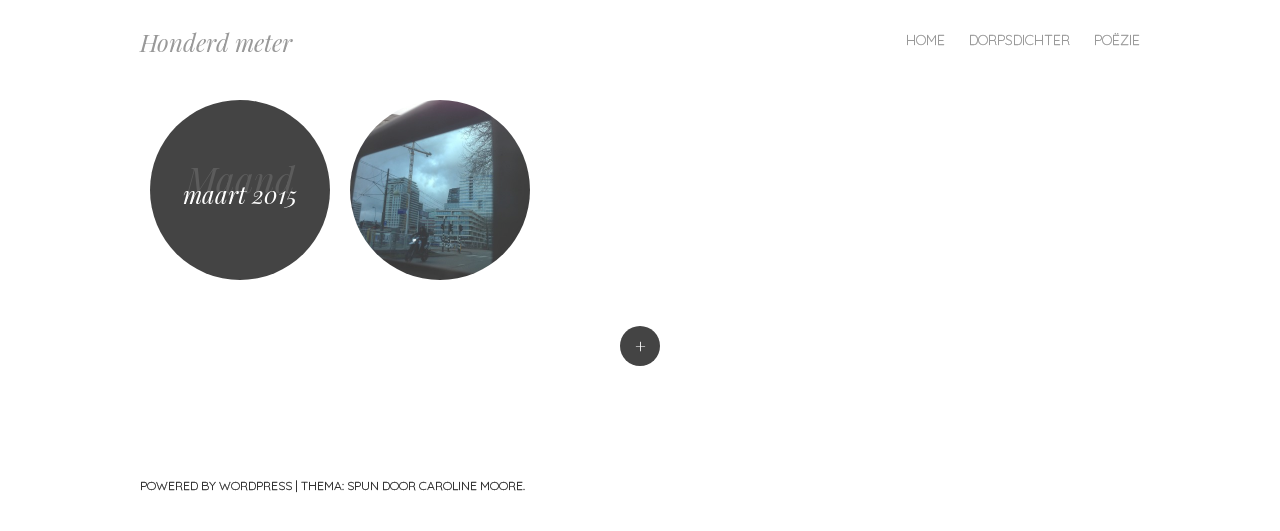

--- FILE ---
content_type: text/html; charset=UTF-8
request_url: https://honderdmeter.nl/2015/03/
body_size: 9123
content:
<!DOCTYPE html>
<html lang="nl-NL">
<head>
<meta charset="UTF-8" />
<meta name="viewport" content="width=device-width" />
<title>maart | 2015 | Honderd meter</title>
<link rel="profile" href="http://gmpg.org/xfn/11" />
<link rel="pingback" href="https://honderdmeter.nl/xmlrpc.php" />

<meta name='robots' content='max-image-preview:large' />
		<style type="text/css">
			.hentry .thumbnail-title {
				display: none;
			}
		</style>
		<link rel='dns-prefetch' href='//connect.facebook.net' />
<link rel='dns-prefetch' href='//platform.twitter.com' />
<link rel='dns-prefetch' href='//fonts.googleapis.com' />
<link rel="alternate" type="application/rss+xml" title="Honderd meter &raquo; feed" href="https://honderdmeter.nl/feed/" />
<link rel="alternate" type="application/rss+xml" title="Honderd meter &raquo; reacties feed" href="https://honderdmeter.nl/comments/feed/" />
		<!-- This site uses the Google Analytics by ExactMetrics plugin v8.10.1 - Using Analytics tracking - https://www.exactmetrics.com/ -->
		<!-- Opmerking: ExactMetrics is momenteel niet geconfigureerd op deze site. De site eigenaar moet authenticeren met Google Analytics in de ExactMetrics instellingen scherm. -->
					<!-- No tracking code set -->
				<!-- / Google Analytics by ExactMetrics -->
		<style id='wp-img-auto-sizes-contain-inline-css' type='text/css'>
img:is([sizes=auto i],[sizes^="auto," i]){contain-intrinsic-size:3000px 1500px}
/*# sourceURL=wp-img-auto-sizes-contain-inline-css */
</style>
<link rel='stylesheet' id='scap.flashblock-css' href='https://honderdmeter.nl/wp-content/plugins/compact-wp-audio-player/css/flashblock.css?ver=6.9' type='text/css' media='all' />
<link rel='stylesheet' id='scap.player-css' href='https://honderdmeter.nl/wp-content/plugins/compact-wp-audio-player/css/player.css?ver=6.9' type='text/css' media='all' />
<link rel='stylesheet' id='style-css' href='https://honderdmeter.nl/wp-content/themes/spun/style.css?ver=6.9' type='text/css' media='all' />
<link rel='stylesheet' id='spun-quicksand-css' href='https://fonts.googleapis.com/css?family=Quicksand%3A300&#038;ver=6.9' type='text/css' media='all' />
<link rel='stylesheet' id='spun-playfair-css' href='https://fonts.googleapis.com/css?family=Playfair+Display%3A400%2C700%2C400italic%2C700italic&#038;ver=6.9' type='text/css' media='all' />
<link rel='stylesheet' id='spun-nunito-css' href='https://fonts.googleapis.com/css?family=Nunito%3A300&#038;ver=6.9' type='text/css' media='all' />
<style id='wp-emoji-styles-inline-css' type='text/css'>

	img.wp-smiley, img.emoji {
		display: inline !important;
		border: none !important;
		box-shadow: none !important;
		height: 1em !important;
		width: 1em !important;
		margin: 0 0.07em !important;
		vertical-align: -0.1em !important;
		background: none !important;
		padding: 0 !important;
	}
/*# sourceURL=wp-emoji-styles-inline-css */
</style>
<style id='wp-block-library-inline-css' type='text/css'>
:root{--wp-block-synced-color:#7a00df;--wp-block-synced-color--rgb:122,0,223;--wp-bound-block-color:var(--wp-block-synced-color);--wp-editor-canvas-background:#ddd;--wp-admin-theme-color:#007cba;--wp-admin-theme-color--rgb:0,124,186;--wp-admin-theme-color-darker-10:#006ba1;--wp-admin-theme-color-darker-10--rgb:0,107,160.5;--wp-admin-theme-color-darker-20:#005a87;--wp-admin-theme-color-darker-20--rgb:0,90,135;--wp-admin-border-width-focus:2px}@media (min-resolution:192dpi){:root{--wp-admin-border-width-focus:1.5px}}.wp-element-button{cursor:pointer}:root .has-very-light-gray-background-color{background-color:#eee}:root .has-very-dark-gray-background-color{background-color:#313131}:root .has-very-light-gray-color{color:#eee}:root .has-very-dark-gray-color{color:#313131}:root .has-vivid-green-cyan-to-vivid-cyan-blue-gradient-background{background:linear-gradient(135deg,#00d084,#0693e3)}:root .has-purple-crush-gradient-background{background:linear-gradient(135deg,#34e2e4,#4721fb 50%,#ab1dfe)}:root .has-hazy-dawn-gradient-background{background:linear-gradient(135deg,#faaca8,#dad0ec)}:root .has-subdued-olive-gradient-background{background:linear-gradient(135deg,#fafae1,#67a671)}:root .has-atomic-cream-gradient-background{background:linear-gradient(135deg,#fdd79a,#004a59)}:root .has-nightshade-gradient-background{background:linear-gradient(135deg,#330968,#31cdcf)}:root .has-midnight-gradient-background{background:linear-gradient(135deg,#020381,#2874fc)}:root{--wp--preset--font-size--normal:16px;--wp--preset--font-size--huge:42px}.has-regular-font-size{font-size:1em}.has-larger-font-size{font-size:2.625em}.has-normal-font-size{font-size:var(--wp--preset--font-size--normal)}.has-huge-font-size{font-size:var(--wp--preset--font-size--huge)}.has-text-align-center{text-align:center}.has-text-align-left{text-align:left}.has-text-align-right{text-align:right}.has-fit-text{white-space:nowrap!important}#end-resizable-editor-section{display:none}.aligncenter{clear:both}.items-justified-left{justify-content:flex-start}.items-justified-center{justify-content:center}.items-justified-right{justify-content:flex-end}.items-justified-space-between{justify-content:space-between}.screen-reader-text{border:0;clip-path:inset(50%);height:1px;margin:-1px;overflow:hidden;padding:0;position:absolute;width:1px;word-wrap:normal!important}.screen-reader-text:focus{background-color:#ddd;clip-path:none;color:#444;display:block;font-size:1em;height:auto;left:5px;line-height:normal;padding:15px 23px 14px;text-decoration:none;top:5px;width:auto;z-index:100000}html :where(.has-border-color){border-style:solid}html :where([style*=border-top-color]){border-top-style:solid}html :where([style*=border-right-color]){border-right-style:solid}html :where([style*=border-bottom-color]){border-bottom-style:solid}html :where([style*=border-left-color]){border-left-style:solid}html :where([style*=border-width]){border-style:solid}html :where([style*=border-top-width]){border-top-style:solid}html :where([style*=border-right-width]){border-right-style:solid}html :where([style*=border-bottom-width]){border-bottom-style:solid}html :where([style*=border-left-width]){border-left-style:solid}html :where(img[class*=wp-image-]){height:auto;max-width:100%}:where(figure){margin:0 0 1em}html :where(.is-position-sticky){--wp-admin--admin-bar--position-offset:var(--wp-admin--admin-bar--height,0px)}@media screen and (max-width:600px){html :where(.is-position-sticky){--wp-admin--admin-bar--position-offset:0px}}

/*# sourceURL=wp-block-library-inline-css */
</style><style id='global-styles-inline-css' type='text/css'>
:root{--wp--preset--aspect-ratio--square: 1;--wp--preset--aspect-ratio--4-3: 4/3;--wp--preset--aspect-ratio--3-4: 3/4;--wp--preset--aspect-ratio--3-2: 3/2;--wp--preset--aspect-ratio--2-3: 2/3;--wp--preset--aspect-ratio--16-9: 16/9;--wp--preset--aspect-ratio--9-16: 9/16;--wp--preset--color--black: #000000;--wp--preset--color--cyan-bluish-gray: #abb8c3;--wp--preset--color--white: #ffffff;--wp--preset--color--pale-pink: #f78da7;--wp--preset--color--vivid-red: #cf2e2e;--wp--preset--color--luminous-vivid-orange: #ff6900;--wp--preset--color--luminous-vivid-amber: #fcb900;--wp--preset--color--light-green-cyan: #7bdcb5;--wp--preset--color--vivid-green-cyan: #00d084;--wp--preset--color--pale-cyan-blue: #8ed1fc;--wp--preset--color--vivid-cyan-blue: #0693e3;--wp--preset--color--vivid-purple: #9b51e0;--wp--preset--gradient--vivid-cyan-blue-to-vivid-purple: linear-gradient(135deg,rgb(6,147,227) 0%,rgb(155,81,224) 100%);--wp--preset--gradient--light-green-cyan-to-vivid-green-cyan: linear-gradient(135deg,rgb(122,220,180) 0%,rgb(0,208,130) 100%);--wp--preset--gradient--luminous-vivid-amber-to-luminous-vivid-orange: linear-gradient(135deg,rgb(252,185,0) 0%,rgb(255,105,0) 100%);--wp--preset--gradient--luminous-vivid-orange-to-vivid-red: linear-gradient(135deg,rgb(255,105,0) 0%,rgb(207,46,46) 100%);--wp--preset--gradient--very-light-gray-to-cyan-bluish-gray: linear-gradient(135deg,rgb(238,238,238) 0%,rgb(169,184,195) 100%);--wp--preset--gradient--cool-to-warm-spectrum: linear-gradient(135deg,rgb(74,234,220) 0%,rgb(151,120,209) 20%,rgb(207,42,186) 40%,rgb(238,44,130) 60%,rgb(251,105,98) 80%,rgb(254,248,76) 100%);--wp--preset--gradient--blush-light-purple: linear-gradient(135deg,rgb(255,206,236) 0%,rgb(152,150,240) 100%);--wp--preset--gradient--blush-bordeaux: linear-gradient(135deg,rgb(254,205,165) 0%,rgb(254,45,45) 50%,rgb(107,0,62) 100%);--wp--preset--gradient--luminous-dusk: linear-gradient(135deg,rgb(255,203,112) 0%,rgb(199,81,192) 50%,rgb(65,88,208) 100%);--wp--preset--gradient--pale-ocean: linear-gradient(135deg,rgb(255,245,203) 0%,rgb(182,227,212) 50%,rgb(51,167,181) 100%);--wp--preset--gradient--electric-grass: linear-gradient(135deg,rgb(202,248,128) 0%,rgb(113,206,126) 100%);--wp--preset--gradient--midnight: linear-gradient(135deg,rgb(2,3,129) 0%,rgb(40,116,252) 100%);--wp--preset--font-size--small: 13px;--wp--preset--font-size--medium: 20px;--wp--preset--font-size--large: 36px;--wp--preset--font-size--x-large: 42px;--wp--preset--spacing--20: 0.44rem;--wp--preset--spacing--30: 0.67rem;--wp--preset--spacing--40: 1rem;--wp--preset--spacing--50: 1.5rem;--wp--preset--spacing--60: 2.25rem;--wp--preset--spacing--70: 3.38rem;--wp--preset--spacing--80: 5.06rem;--wp--preset--shadow--natural: 6px 6px 9px rgba(0, 0, 0, 0.2);--wp--preset--shadow--deep: 12px 12px 50px rgba(0, 0, 0, 0.4);--wp--preset--shadow--sharp: 6px 6px 0px rgba(0, 0, 0, 0.2);--wp--preset--shadow--outlined: 6px 6px 0px -3px rgb(255, 255, 255), 6px 6px rgb(0, 0, 0);--wp--preset--shadow--crisp: 6px 6px 0px rgb(0, 0, 0);}:where(.is-layout-flex){gap: 0.5em;}:where(.is-layout-grid){gap: 0.5em;}body .is-layout-flex{display: flex;}.is-layout-flex{flex-wrap: wrap;align-items: center;}.is-layout-flex > :is(*, div){margin: 0;}body .is-layout-grid{display: grid;}.is-layout-grid > :is(*, div){margin: 0;}:where(.wp-block-columns.is-layout-flex){gap: 2em;}:where(.wp-block-columns.is-layout-grid){gap: 2em;}:where(.wp-block-post-template.is-layout-flex){gap: 1.25em;}:where(.wp-block-post-template.is-layout-grid){gap: 1.25em;}.has-black-color{color: var(--wp--preset--color--black) !important;}.has-cyan-bluish-gray-color{color: var(--wp--preset--color--cyan-bluish-gray) !important;}.has-white-color{color: var(--wp--preset--color--white) !important;}.has-pale-pink-color{color: var(--wp--preset--color--pale-pink) !important;}.has-vivid-red-color{color: var(--wp--preset--color--vivid-red) !important;}.has-luminous-vivid-orange-color{color: var(--wp--preset--color--luminous-vivid-orange) !important;}.has-luminous-vivid-amber-color{color: var(--wp--preset--color--luminous-vivid-amber) !important;}.has-light-green-cyan-color{color: var(--wp--preset--color--light-green-cyan) !important;}.has-vivid-green-cyan-color{color: var(--wp--preset--color--vivid-green-cyan) !important;}.has-pale-cyan-blue-color{color: var(--wp--preset--color--pale-cyan-blue) !important;}.has-vivid-cyan-blue-color{color: var(--wp--preset--color--vivid-cyan-blue) !important;}.has-vivid-purple-color{color: var(--wp--preset--color--vivid-purple) !important;}.has-black-background-color{background-color: var(--wp--preset--color--black) !important;}.has-cyan-bluish-gray-background-color{background-color: var(--wp--preset--color--cyan-bluish-gray) !important;}.has-white-background-color{background-color: var(--wp--preset--color--white) !important;}.has-pale-pink-background-color{background-color: var(--wp--preset--color--pale-pink) !important;}.has-vivid-red-background-color{background-color: var(--wp--preset--color--vivid-red) !important;}.has-luminous-vivid-orange-background-color{background-color: var(--wp--preset--color--luminous-vivid-orange) !important;}.has-luminous-vivid-amber-background-color{background-color: var(--wp--preset--color--luminous-vivid-amber) !important;}.has-light-green-cyan-background-color{background-color: var(--wp--preset--color--light-green-cyan) !important;}.has-vivid-green-cyan-background-color{background-color: var(--wp--preset--color--vivid-green-cyan) !important;}.has-pale-cyan-blue-background-color{background-color: var(--wp--preset--color--pale-cyan-blue) !important;}.has-vivid-cyan-blue-background-color{background-color: var(--wp--preset--color--vivid-cyan-blue) !important;}.has-vivid-purple-background-color{background-color: var(--wp--preset--color--vivid-purple) !important;}.has-black-border-color{border-color: var(--wp--preset--color--black) !important;}.has-cyan-bluish-gray-border-color{border-color: var(--wp--preset--color--cyan-bluish-gray) !important;}.has-white-border-color{border-color: var(--wp--preset--color--white) !important;}.has-pale-pink-border-color{border-color: var(--wp--preset--color--pale-pink) !important;}.has-vivid-red-border-color{border-color: var(--wp--preset--color--vivid-red) !important;}.has-luminous-vivid-orange-border-color{border-color: var(--wp--preset--color--luminous-vivid-orange) !important;}.has-luminous-vivid-amber-border-color{border-color: var(--wp--preset--color--luminous-vivid-amber) !important;}.has-light-green-cyan-border-color{border-color: var(--wp--preset--color--light-green-cyan) !important;}.has-vivid-green-cyan-border-color{border-color: var(--wp--preset--color--vivid-green-cyan) !important;}.has-pale-cyan-blue-border-color{border-color: var(--wp--preset--color--pale-cyan-blue) !important;}.has-vivid-cyan-blue-border-color{border-color: var(--wp--preset--color--vivid-cyan-blue) !important;}.has-vivid-purple-border-color{border-color: var(--wp--preset--color--vivid-purple) !important;}.has-vivid-cyan-blue-to-vivid-purple-gradient-background{background: var(--wp--preset--gradient--vivid-cyan-blue-to-vivid-purple) !important;}.has-light-green-cyan-to-vivid-green-cyan-gradient-background{background: var(--wp--preset--gradient--light-green-cyan-to-vivid-green-cyan) !important;}.has-luminous-vivid-amber-to-luminous-vivid-orange-gradient-background{background: var(--wp--preset--gradient--luminous-vivid-amber-to-luminous-vivid-orange) !important;}.has-luminous-vivid-orange-to-vivid-red-gradient-background{background: var(--wp--preset--gradient--luminous-vivid-orange-to-vivid-red) !important;}.has-very-light-gray-to-cyan-bluish-gray-gradient-background{background: var(--wp--preset--gradient--very-light-gray-to-cyan-bluish-gray) !important;}.has-cool-to-warm-spectrum-gradient-background{background: var(--wp--preset--gradient--cool-to-warm-spectrum) !important;}.has-blush-light-purple-gradient-background{background: var(--wp--preset--gradient--blush-light-purple) !important;}.has-blush-bordeaux-gradient-background{background: var(--wp--preset--gradient--blush-bordeaux) !important;}.has-luminous-dusk-gradient-background{background: var(--wp--preset--gradient--luminous-dusk) !important;}.has-pale-ocean-gradient-background{background: var(--wp--preset--gradient--pale-ocean) !important;}.has-electric-grass-gradient-background{background: var(--wp--preset--gradient--electric-grass) !important;}.has-midnight-gradient-background{background: var(--wp--preset--gradient--midnight) !important;}.has-small-font-size{font-size: var(--wp--preset--font-size--small) !important;}.has-medium-font-size{font-size: var(--wp--preset--font-size--medium) !important;}.has-large-font-size{font-size: var(--wp--preset--font-size--large) !important;}.has-x-large-font-size{font-size: var(--wp--preset--font-size--x-large) !important;}
/*# sourceURL=global-styles-inline-css */
</style>

<style id='classic-theme-styles-inline-css' type='text/css'>
/*! This file is auto-generated */
.wp-block-button__link{color:#fff;background-color:#32373c;border-radius:9999px;box-shadow:none;text-decoration:none;padding:calc(.667em + 2px) calc(1.333em + 2px);font-size:1.125em}.wp-block-file__button{background:#32373c;color:#fff;text-decoration:none}
/*# sourceURL=/wp-includes/css/classic-themes.min.css */
</style>
<link rel='stylesheet' id='spu-public-css-css' href='https://honderdmeter.nl/wp-content/plugins/popups/public/assets/css/public.css?ver=1.9.3.8' type='text/css' media='all' />
<script type="text/javascript" src="https://honderdmeter.nl/wp-content/plugins/compact-wp-audio-player/js/soundmanager2-nodebug-jsmin.js?ver=6.9" id="scap.soundmanager2-js"></script>
<script type="text/javascript" src="https://honderdmeter.nl/wp-includes/js/jquery/jquery.min.js?ver=3.7.1" id="jquery-core-js"></script>
<script type="text/javascript" src="https://honderdmeter.nl/wp-includes/js/jquery/jquery-migrate.min.js?ver=3.4.1" id="jquery-migrate-js"></script>
<script type="text/javascript" src="//connect.facebook.net/nl_NL/sdk.js#xfbml=1&amp;version=v2.3" id="spu-facebook-js"></script>
<script type="text/javascript" src="//platform.twitter.com/widgets.js?ver=1.9.3.8" id="spu-twitter-js"></script>
<link rel="https://api.w.org/" href="https://honderdmeter.nl/wp-json/" /><link rel="EditURI" type="application/rsd+xml" title="RSD" href="https://honderdmeter.nl/xmlrpc.php?rsd" />
<meta name="generator" content="WordPress 6.9" />

<style type="text/css"></style>
<style>
.synved-social-resolution-single {
display: inline-block;
}
.synved-social-resolution-normal {
display: inline-block;
}
.synved-social-resolution-hidef {
display: none;
}

@media only screen and (min--moz-device-pixel-ratio: 2),
only screen and (-o-min-device-pixel-ratio: 2/1),
only screen and (-webkit-min-device-pixel-ratio: 2),
only screen and (min-device-pixel-ratio: 2),
only screen and (min-resolution: 2dppx),
only screen and (min-resolution: 192dpi) {
	.synved-social-resolution-normal {
	display: none;
	}
	.synved-social-resolution-hidef {
	display: inline-block;
	}
}
</style><style id="sccss">/* Enter Your Custom CSS Here */
/* just a test - changing the size of circle */
/* Changing the size of circles with a thumbnail - choose e.g. 360px for larger images - and decrease the amount of posts in Theme - Settings - Reading   */
.hentry {
width: 180px;
height: 180px;
}</style></head>

<body class="archive date wp-theme-spun">
<div id="page" class="hfeed site">
		<header id="masthead" class="site-header" role="banner">
		<div class="header-wrapper">
						<div class="site-branding">
				<h1 class="site-title"><a href="https://honderdmeter.nl/" title="Honderd meter" rel="home">Honderd meter</a></h1>
				<h2 class="site-description">Langzame lettersprint naar sneller schrijverschap</h2>
			</div>
		</div>
		<nav role="navigation" class="site-navigation main-navigation">
			<h1 class="screen-reader-text">Menu</h1>
			<div class="screen-reader-text skip-link"><a href="#content" title="Spring naar inhoud">Spring naar inhoud</a></div>

			<div class="menu-honderdmetermenu-container"><ul id="menu-honderdmetermenu" class="menu"><li id="menu-item-1300" class="menu-item menu-item-type-custom menu-item-object-custom menu-item-home menu-item-has-children menu-item-1300"><a href="https://honderdmeter.nl/" title="Het huis van Honderd Meter">Home</a>
<ul class="sub-menu">
	<li id="menu-item-2103" class="menu-item menu-item-type-post_type menu-item-object-page menu-item-2103"><a href="https://honderdmeter.nl/agenda/">Agenda</a></li>
	<li id="menu-item-2061" class="menu-item menu-item-type-post_type menu-item-object-page menu-item-2061"><a href="https://honderdmeter.nl/biografie/">Biografie</a></li>
	<li id="menu-item-3095" class="menu-item menu-item-type-post_type menu-item-object-page menu-item-3095"><a href="https://honderdmeter.nl/dichteropdeheuvelrug/" title="Dorpsdichter">Dichteropdeheuvelrug</a></li>
	<li id="menu-item-1302" class="menu-item menu-item-type-post_type menu-item-object-page menu-item-has-children menu-item-1302"><a href="https://honderdmeter.nl/honderdmeter/" title="Over Honderd meter">Honderd meter</a>
	<ul class="sub-menu">
		<li id="menu-item-2382" class="menu-item menu-item-type-post_type menu-item-object-page menu-item-2382"><a href="https://honderdmeter.nl/honderdmeter/" title="Over">Over Honderd meter</a></li>
		<li id="menu-item-3292" class="menu-item menu-item-type-taxonomy menu-item-object-category menu-item-3292"><a href="https://honderdmeter.nl/category/poezie/honderdmeter/">Honderdmeter gedichten</a></li>
		<li id="menu-item-1303" class="menu-item menu-item-type-post_type menu-item-object-page menu-item-1303"><a href="https://honderdmeter.nl/meter/" title="Letterteller informatie">Meter</a></li>
		<li id="menu-item-1301" class="menu-item menu-item-type-post_type menu-item-object-page menu-item-1301"><a href="https://honderdmeter.nl/fotos/" title="Foto&#8217;s, geen kunstwerken">Foto’s</a></li>
		<li id="menu-item-2173" class="menu-item menu-item-type-post_type menu-item-object-page menu-item-2173"><a href="https://honderdmeter.nl/visitekaartje/">Visitekaartje</a></li>
	</ul>
</li>
	<li id="menu-item-1757" class="menu-item menu-item-type-taxonomy menu-item-object-category menu-item-1757"><a href="https://honderdmeter.nl/category/proza/blog/">Blog</a></li>
	<li id="menu-item-2323" class="menu-item menu-item-type-post_type menu-item-object-page menu-item-has-children menu-item-2323"><a href="https://honderdmeter.nl/poezielab/">Poëzielab</a>
	<ul class="sub-menu">
		<li id="menu-item-2366" class="menu-item menu-item-type-post_type menu-item-object-page menu-item-2366"><a href="https://honderdmeter.nl/poezielab/" title="Poëzielab">Poëzielab informatie</a></li>
		<li id="menu-item-2538" class="menu-item menu-item-type-post_type menu-item-object-page menu-item-2538"><a href="https://honderdmeter.nl/poezielab/labuitslagen/">Labuitslagen</a></li>
		<li id="menu-item-2865" class="menu-item menu-item-type-post_type menu-item-object-page menu-item-2865"><a href="https://honderdmeter.nl/poezielab/labuitslagen/ingezonden-labuitslagen/">Ingezonden labuitslagen</a></li>
	</ul>
</li>
</ul>
</li>
<li id="menu-item-3093" class="menu-item menu-item-type-post_type menu-item-object-page menu-item-has-children menu-item-3093"><a href="https://honderdmeter.nl/dichteropdeheuvelrug/" title="dichteropdeheuvelrug">Dorpsdichter</a>
<ul class="sub-menu">
	<li id="menu-item-3126" class="menu-item menu-item-type-post_type menu-item-object-page menu-item-3126"><a href="https://honderdmeter.nl/dichteropdeheuvelrug/" title="dichteropdeheuvelrug">Over</a></li>
	<li id="menu-item-3127" class="menu-item menu-item-type-taxonomy menu-item-object-category menu-item-3127"><a href="https://honderdmeter.nl/category/poezie/dichteropdeheuvelrug/" title="dichteropdeheuvelrug">Dorpsgedichten</a></li>
	<li id="menu-item-3318" class="menu-item menu-item-type-post_type menu-item-object-page menu-item-3318"><a href="https://honderdmeter.nl/dichteropdeheuvelrug/pers/" title="In de media">Pers</a></li>
</ul>
</li>
<li id="menu-item-1305" class="menu-item menu-item-type-custom menu-item-object-custom menu-item-has-children menu-item-1305"><a href="https://honderdmeter.nl/?cat=2">Poëzie</a>
<ul class="sub-menu">
	<li id="menu-item-2497" class="menu-item menu-item-type-taxonomy menu-item-object-category menu-item-2497"><a href="https://honderdmeter.nl/category/poezie/ballade/">Ballade</a></li>
	<li id="menu-item-1706" class="menu-item menu-item-type-taxonomy menu-item-object-category menu-item-1706"><a href="https://honderdmeter.nl/category/poezie/beelddicht/" title="Plaatjes-vers">Beelddicht</a></li>
	<li id="menu-item-3111" class="menu-item menu-item-type-taxonomy menu-item-object-category menu-item-3111"><a href="https://honderdmeter.nl/category/poezie/dichteropdeheuvelrug/" title="dichteropdeheuvelrug">Dorpsgedichten</a></li>
	<li id="menu-item-2562" class="menu-item menu-item-type-taxonomy menu-item-object-category menu-item-2562"><a href="https://honderdmeter.nl/category/poezie/geluid-poezie/">Geluidsgedichten</a></li>
	<li id="menu-item-1703" class="menu-item menu-item-type-taxonomy menu-item-object-category menu-item-1703"><a href="https://honderdmeter.nl/category/poezie/haiku-poezie/">Haiku</a></li>
	<li id="menu-item-3291" class="menu-item menu-item-type-taxonomy menu-item-object-category menu-item-3291"><a href="https://honderdmeter.nl/category/poezie/honderdmeter/">Honderdmeter</a></li>
	<li id="menu-item-1993" class="menu-item menu-item-type-taxonomy menu-item-object-category menu-item-1993"><a href="https://honderdmeter.nl/category/poezie/plezierdicht/">Plezierdicht</a></li>
	<li id="menu-item-2510" class="menu-item menu-item-type-taxonomy menu-item-object-category menu-item-2510"><a href="https://honderdmeter.nl/category/poezie/rondeel/">Rondeel</a></li>
	<li id="menu-item-2097" class="menu-item menu-item-type-taxonomy menu-item-object-category menu-item-2097"><a href="https://honderdmeter.nl/category/poezie/sonnet/">Sonnet</a></li>
	<li id="menu-item-1995" class="menu-item menu-item-type-taxonomy menu-item-object-category menu-item-1995"><a href="https://honderdmeter.nl/category/poezie/vrij/">Vrij</a></li>
</ul>
</li>
</ul></div>		</nav><!-- .site-navigation .main-navigation -->
	</header><!-- #masthead .site-header -->

	<div id="main" class="site-main">
		<section id="primary" class="content-area">
			<div id="content" class="site-content" role="main">

			
				<header class="page-header">
					<h1 class="page-title">
						Maand <span>maart 2015</span>					</h1>
				</header><!-- .page-header -->

								
					
<article id="post-1265" class="post-1265 post type-post status-publish format-standard has-post-thumbnail hentry category-beelddicht category-haiku-poezie category-honderdmeter category-video tag-buitenspiegel tag-oogongeluk">
	<a href="https://honderdmeter.nl/buitenspiegel/" title="buitenspiegel" rel="bookmark"><img width="360" height="360" src="https://honderdmeter.nl/wp-content/uploads/2015/03/IMG_2323-360x360.jpg" class="attachment-home-post size-home-post wp-post-image" alt="Buitenspiegel in Amsterdam-Zuid" title="buitenspiegel" decoding="async" srcset="https://honderdmeter.nl/wp-content/uploads/2015/03/IMG_2323-360x360.jpg 360w, https://honderdmeter.nl/wp-content/uploads/2015/03/IMG_2323-150x150.jpg 150w" sizes="(max-width: 360px) 100vw, 360px" /><span class="thumbnail-title">buitenspiegel</span></a>
</article><!-- #post-1265 -->


				
				
			
			</div><!-- #content .site-content -->
		</section><!-- #primary .content-area -->

					<a class="sidebar-link">
				+			</a>
				<div id="secondary" class="widget-area" role="complementary">

											<div class="widget-column one">
					<aside id="search-2" class="widget widget_search">	<form method="get" id="searchform" action="https://honderdmeter.nl/" role="search">
		<label for="s" class="screen-reader-text">Zoeken</label>
		<input type="text" class="field" name="s" value="" id="s" placeholder="Zoek &hellip;" />
		<input type="submit" class="submit" name="submit" id="searchsubmit" value="Ga" />
	</form>
</aside>
		<aside id="recent-posts-2" class="widget widget_recent_entries">
		<h1 class="widget-title">Recente berichten</h1>
		<ul>
											<li>
					<a href="https://honderdmeter.nl/gelukkig-2026/">Gelukkig 2026</a>
									</li>
											<li>
					<a href="https://honderdmeter.nl/cursus/">Welke cursus zal ik doen?</a>
									</li>
											<li>
					<a href="https://honderdmeter.nl/bram-toerisme/">Bram-toerisme</a>
									</li>
											<li>
					<a href="https://honderdmeter.nl/wijtrekkeneenrodelijn/">#wijtrekkeneenrodelijn</a>
									</li>
											<li>
					<a href="https://honderdmeter.nl/thumbs-up/">thumbs up</a>
									</li>
					</ul>

		</aside><aside id="archives-2" class="widget widget_archive"><h1 class="widget-title">Archieven</h1>
			<ul>
					<li><a href='https://honderdmeter.nl/2025/12/'>december 2025</a></li>
	<li><a href='https://honderdmeter.nl/2025/09/'>september 2025</a></li>
	<li><a href='https://honderdmeter.nl/2025/08/'>augustus 2025</a></li>
	<li><a href='https://honderdmeter.nl/2025/07/'>juli 2025</a></li>
	<li><a href='https://honderdmeter.nl/2025/01/'>januari 2025</a></li>
	<li><a href='https://honderdmeter.nl/2024/09/'>september 2024</a></li>
	<li><a href='https://honderdmeter.nl/2024/08/'>augustus 2024</a></li>
	<li><a href='https://honderdmeter.nl/2024/02/'>februari 2024</a></li>
	<li><a href='https://honderdmeter.nl/2024/01/'>januari 2024</a></li>
	<li><a href='https://honderdmeter.nl/2023/12/'>december 2023</a></li>
	<li><a href='https://honderdmeter.nl/2023/11/'>november 2023</a></li>
	<li><a href='https://honderdmeter.nl/2023/09/'>september 2023</a></li>
	<li><a href='https://honderdmeter.nl/2023/08/'>augustus 2023</a></li>
	<li><a href='https://honderdmeter.nl/2023/05/'>mei 2023</a></li>
	<li><a href='https://honderdmeter.nl/2023/04/'>april 2023</a></li>
	<li><a href='https://honderdmeter.nl/2023/03/'>maart 2023</a></li>
	<li><a href='https://honderdmeter.nl/2023/02/'>februari 2023</a></li>
	<li><a href='https://honderdmeter.nl/2022/12/'>december 2022</a></li>
	<li><a href='https://honderdmeter.nl/2022/11/'>november 2022</a></li>
	<li><a href='https://honderdmeter.nl/2022/10/'>oktober 2022</a></li>
	<li><a href='https://honderdmeter.nl/2022/08/'>augustus 2022</a></li>
	<li><a href='https://honderdmeter.nl/2022/07/'>juli 2022</a></li>
	<li><a href='https://honderdmeter.nl/2022/06/'>juni 2022</a></li>
	<li><a href='https://honderdmeter.nl/2022/03/'>maart 2022</a></li>
	<li><a href='https://honderdmeter.nl/2022/02/'>februari 2022</a></li>
	<li><a href='https://honderdmeter.nl/2022/01/'>januari 2022</a></li>
	<li><a href='https://honderdmeter.nl/2021/12/'>december 2021</a></li>
	<li><a href='https://honderdmeter.nl/2021/10/'>oktober 2021</a></li>
	<li><a href='https://honderdmeter.nl/2021/09/'>september 2021</a></li>
	<li><a href='https://honderdmeter.nl/2021/08/'>augustus 2021</a></li>
	<li><a href='https://honderdmeter.nl/2021/07/'>juli 2021</a></li>
	<li><a href='https://honderdmeter.nl/2021/03/'>maart 2021</a></li>
	<li><a href='https://honderdmeter.nl/2021/02/'>februari 2021</a></li>
	<li><a href='https://honderdmeter.nl/2021/01/'>januari 2021</a></li>
	<li><a href='https://honderdmeter.nl/2020/12/'>december 2020</a></li>
	<li><a href='https://honderdmeter.nl/2020/11/'>november 2020</a></li>
	<li><a href='https://honderdmeter.nl/2020/10/'>oktober 2020</a></li>
	<li><a href='https://honderdmeter.nl/2020/08/'>augustus 2020</a></li>
	<li><a href='https://honderdmeter.nl/2020/07/'>juli 2020</a></li>
	<li><a href='https://honderdmeter.nl/2020/06/'>juni 2020</a></li>
	<li><a href='https://honderdmeter.nl/2020/05/'>mei 2020</a></li>
	<li><a href='https://honderdmeter.nl/2020/03/'>maart 2020</a></li>
	<li><a href='https://honderdmeter.nl/2020/02/'>februari 2020</a></li>
	<li><a href='https://honderdmeter.nl/2020/01/'>januari 2020</a></li>
	<li><a href='https://honderdmeter.nl/2019/11/'>november 2019</a></li>
	<li><a href='https://honderdmeter.nl/2019/10/'>oktober 2019</a></li>
	<li><a href='https://honderdmeter.nl/2019/09/'>september 2019</a></li>
	<li><a href='https://honderdmeter.nl/2019/08/'>augustus 2019</a></li>
	<li><a href='https://honderdmeter.nl/2019/07/'>juli 2019</a></li>
	<li><a href='https://honderdmeter.nl/2019/06/'>juni 2019</a></li>
	<li><a href='https://honderdmeter.nl/2019/03/'>maart 2019</a></li>
	<li><a href='https://honderdmeter.nl/2019/02/'>februari 2019</a></li>
	<li><a href='https://honderdmeter.nl/2018/12/'>december 2018</a></li>
	<li><a href='https://honderdmeter.nl/2018/09/'>september 2018</a></li>
	<li><a href='https://honderdmeter.nl/2018/05/'>mei 2018</a></li>
	<li><a href='https://honderdmeter.nl/2017/12/'>december 2017</a></li>
	<li><a href='https://honderdmeter.nl/2017/11/'>november 2017</a></li>
	<li><a href='https://honderdmeter.nl/2017/10/'>oktober 2017</a></li>
	<li><a href='https://honderdmeter.nl/2017/08/'>augustus 2017</a></li>
	<li><a href='https://honderdmeter.nl/2017/07/'>juli 2017</a></li>
	<li><a href='https://honderdmeter.nl/2017/06/'>juni 2017</a></li>
	<li><a href='https://honderdmeter.nl/2017/05/'>mei 2017</a></li>
	<li><a href='https://honderdmeter.nl/2017/04/'>april 2017</a></li>
	<li><a href='https://honderdmeter.nl/2017/03/'>maart 2017</a></li>
	<li><a href='https://honderdmeter.nl/2017/02/'>februari 2017</a></li>
	<li><a href='https://honderdmeter.nl/2017/01/'>januari 2017</a></li>
	<li><a href='https://honderdmeter.nl/2016/12/'>december 2016</a></li>
	<li><a href='https://honderdmeter.nl/2016/11/'>november 2016</a></li>
	<li><a href='https://honderdmeter.nl/2016/10/'>oktober 2016</a></li>
	<li><a href='https://honderdmeter.nl/2016/09/'>september 2016</a></li>
	<li><a href='https://honderdmeter.nl/2016/08/'>augustus 2016</a></li>
	<li><a href='https://honderdmeter.nl/2016/06/'>juni 2016</a></li>
	<li><a href='https://honderdmeter.nl/2016/05/'>mei 2016</a></li>
	<li><a href='https://honderdmeter.nl/2016/04/'>april 2016</a></li>
	<li><a href='https://honderdmeter.nl/2016/02/'>februari 2016</a></li>
	<li><a href='https://honderdmeter.nl/2016/01/'>januari 2016</a></li>
	<li><a href='https://honderdmeter.nl/2015/11/'>november 2015</a></li>
	<li><a href='https://honderdmeter.nl/2015/10/'>oktober 2015</a></li>
	<li><a href='https://honderdmeter.nl/2015/08/'>augustus 2015</a></li>
	<li><a href='https://honderdmeter.nl/2015/07/'>juli 2015</a></li>
	<li><a href='https://honderdmeter.nl/2015/04/'>april 2015</a></li>
	<li><a href='https://honderdmeter.nl/2015/03/' aria-current="page">maart 2015</a></li>
	<li><a href='https://honderdmeter.nl/2015/02/'>februari 2015</a></li>
	<li><a href='https://honderdmeter.nl/2015/01/'>januari 2015</a></li>
	<li><a href='https://honderdmeter.nl/2014/12/'>december 2014</a></li>
	<li><a href='https://honderdmeter.nl/2014/11/'>november 2014</a></li>
	<li><a href='https://honderdmeter.nl/2014/08/'>augustus 2014</a></li>
	<li><a href='https://honderdmeter.nl/2014/07/'>juli 2014</a></li>
	<li><a href='https://honderdmeter.nl/2014/06/'>juni 2014</a></li>
	<li><a href='https://honderdmeter.nl/2014/05/'>mei 2014</a></li>
	<li><a href='https://honderdmeter.nl/2014/04/'>april 2014</a></li>
	<li><a href='https://honderdmeter.nl/2014/03/'>maart 2014</a></li>
	<li><a href='https://honderdmeter.nl/2014/02/'>februari 2014</a></li>
	<li><a href='https://honderdmeter.nl/2014/01/'>januari 2014</a></li>
			</ul>

			</aside><aside id="categories-2" class="widget widget_categories"><h1 class="widget-title">Categorieën</h1>
			<ul>
					<li class="cat-item cat-item-456"><a href="https://honderdmeter.nl/category/poezie/aforisme/">Aforisme</a>
</li>
	<li class="cat-item cat-item-256"><a href="https://honderdmeter.nl/category/poezie/ballade/">Ballade</a>
</li>
	<li class="cat-item cat-item-16"><a href="https://honderdmeter.nl/category/poezie/beelddicht/">Beelddicht</a>
</li>
	<li class="cat-item cat-item-148"><a href="https://honderdmeter.nl/category/proza/blog/">Blog</a>
</li>
	<li class="cat-item cat-item-57"><a href="https://honderdmeter.nl/category/proza/chat/">Chat</a>
</li>
	<li class="cat-item cat-item-268"><a href="https://honderdmeter.nl/category/proza/cursiefje/">Cursiefje</a>
</li>
	<li class="cat-item cat-item-305"><a href="https://honderdmeter.nl/category/poezie/dichteropdeheuvelrug/">dichteropdeheuvelrug</a>
</li>
	<li class="cat-item cat-item-60"><a href="https://honderdmeter.nl/category/english/">English</a>
</li>
	<li class="cat-item cat-item-121"><a href="https://honderdmeter.nl/category/proza/feuilleton/">Feuilleton</a>
</li>
	<li class="cat-item cat-item-166"><a href="https://honderdmeter.nl/category/foto/">Foto</a>
</li>
	<li class="cat-item cat-item-143"><a href="https://honderdmeter.nl/category/uncategorized/geluid/">Geluid</a>
</li>
	<li class="cat-item cat-item-267"><a href="https://honderdmeter.nl/category/poezie/geluid-poezie/">Geluidsgedichten</a>
</li>
	<li class="cat-item cat-item-88"><a href="https://honderdmeter.nl/category/poezie/haiku-poezie/">Haiku</a>
</li>
	<li class="cat-item cat-item-326"><a href="https://honderdmeter.nl/category/poezie/honderdmeter/">Honderdmeter</a>
</li>
	<li class="cat-item cat-item-232"><a href="https://honderdmeter.nl/category/inspiratieimitatie/">InspiratieImitatie</a>
</li>
	<li class="cat-item cat-item-385"><a href="https://honderdmeter.nl/category/poezie/krijtgedicht/">Krijtgedicht</a>
</li>
	<li class="cat-item cat-item-260"><a href="https://honderdmeter.nl/category/poezielab/lab-uitslagen/">Labuitslagen</a>
</li>
	<li class="cat-item cat-item-27"><a href="https://honderdmeter.nl/category/poezie/plezierdicht/limerick/">Limerick</a>
</li>
	<li class="cat-item cat-item-382"><a href="https://honderdmeter.nl/category/muurgedicht/">Muurgedicht</a>
</li>
	<li class="cat-item cat-item-131"><a href="https://honderdmeter.nl/category/poezie/plezierdicht/ollekebolleke/">Ollekebolleke</a>
</li>
	<li class="cat-item cat-item-191"><a href="https://honderdmeter.nl/category/poezie/plezierdicht/">Plezierdicht</a>
</li>
	<li class="cat-item cat-item-2"><a href="https://honderdmeter.nl/category/poezie/">Poëzie</a>
</li>
	<li class="cat-item cat-item-261"><a href="https://honderdmeter.nl/category/poezielab/">Poëzielab</a>
</li>
	<li class="cat-item cat-item-3"><a href="https://honderdmeter.nl/category/proza/">Proza</a>
</li>
	<li class="cat-item cat-item-22"><a href="https://honderdmeter.nl/category/poezie/prozagedicht/">Prozagedicht</a>
</li>
	<li class="cat-item cat-item-211"><a href="https://honderdmeter.nl/category/poezie/rondeel/">Rondeel</a>
</li>
	<li class="cat-item cat-item-90"><a href="https://honderdmeter.nl/category/poezie/haiku-poezie/senryu/">Senryu</a>
</li>
	<li class="cat-item cat-item-106"><a href="https://honderdmeter.nl/category/poezie/snelsonnet/">Snelsonnet</a>
</li>
	<li class="cat-item cat-item-210"><a href="https://honderdmeter.nl/category/poezie/sonnet/">Sonnet</a>
</li>
	<li class="cat-item cat-item-116"><a href="https://honderdmeter.nl/category/proza/verhaal/">Verhaal</a>
</li>
	<li class="cat-item cat-item-110"><a href="https://honderdmeter.nl/category/video/">Video</a>
</li>
	<li class="cat-item cat-item-154"><a href="https://honderdmeter.nl/category/poezie/vrij/">Vrij</a>
</li>
	<li class="cat-item cat-item-153"><a href="https://honderdmeter.nl/category/poezie/zeven-en-achtlettergrepigen/">Zeven- en achtlettergrepigen</a>
</li>
			</ul>

			</aside>				</div>
									
		</div><!-- #secondary .widget-area -->

	</div><!-- #main .site-main -->

	<footer id="colophon" class="site-footer" role="contentinfo">
		<div class="site-info">
						<a href="http://wordpress.org/" rel="generator">Powered by WordPress</a>
            <span class="sep"> | </span>
        	Thema: spun door <a href="http://carolinemoore.net/" rel="designer">Caroline Moore</a>.		</div><!-- .site-info -->
			</footer><!-- #colophon .site-footer -->
</div><!-- #page .hfeed .site -->

<script type="speculationrules">
{"prefetch":[{"source":"document","where":{"and":[{"href_matches":"/*"},{"not":{"href_matches":["/wp-*.php","/wp-admin/*","/wp-content/uploads/*","/wp-content/*","/wp-content/plugins/*","/wp-content/themes/spun/*","/*\\?(.+)"]}},{"not":{"selector_matches":"a[rel~=\"nofollow\"]"}},{"not":{"selector_matches":".no-prefetch, .no-prefetch a"}}]},"eagerness":"conservative"}]}
</script>

<!-- WP Audio player plugin v1.9.15 - https://www.tipsandtricks-hq.com/wordpress-audio-music-player-plugin-4556/ -->
    <script type="text/javascript">
        soundManager.useFlashBlock = true; // optional - if used, required flashblock.css
        soundManager.url = 'https://honderdmeter.nl/wp-content/plugins/compact-wp-audio-player/swf/soundmanager2.swf';
        function play_mp3(flg, ids, mp3url, volume, loops)
        {
            //Check the file URL parameter value
            var pieces = mp3url.split("|");
            if (pieces.length > 1) {//We have got an .ogg file too
                mp3file = pieces[0];
                oggfile = pieces[1];
                //set the file URL to be an array with the mp3 and ogg file
                mp3url = new Array(mp3file, oggfile);
            }

            soundManager.createSound({
                id: 'btnplay_' + ids,
                volume: volume,
                url: mp3url
            });

            if (flg == 'play') {
                    soundManager.play('btnplay_' + ids, {
                    onfinish: function() {
                        if (loops == 'true') {
                            loopSound('btnplay_' + ids);
                        }
                        else {
                            document.getElementById('btnplay_' + ids).style.display = 'inline';
                            document.getElementById('btnstop_' + ids).style.display = 'none';
                        }
                    }
                });
            }
            else if (flg == 'stop') {
    //soundManager.stop('btnplay_'+ids);
                soundManager.pause('btnplay_' + ids);
            }
        }
        function show_hide(flag, ids)
        {
            if (flag == 'play') {
                document.getElementById('btnplay_' + ids).style.display = 'none';
                document.getElementById('btnstop_' + ids).style.display = 'inline';
            }
            else if (flag == 'stop') {
                document.getElementById('btnplay_' + ids).style.display = 'inline';
                document.getElementById('btnstop_' + ids).style.display = 'none';
            }
        }
        function loopSound(soundID)
        {
            window.setTimeout(function() {
                soundManager.play(soundID, {onfinish: function() {
                        loopSound(soundID);
                    }});
            }, 1);
        }
        function stop_all_tracks()
        {
            soundManager.stopAll();
            var inputs = document.getElementsByTagName("input");
            for (var i = 0; i < inputs.length; i++) {
                if (inputs[i].id.indexOf("btnplay_") == 0) {
                    inputs[i].style.display = 'inline';//Toggle the play button
                }
                if (inputs[i].id.indexOf("btnstop_") == 0) {
                    inputs[i].style.display = 'none';//Hide the stop button
                }
            }
        }
    </script>
    <script type="text/javascript" src="https://honderdmeter.nl/wp-content/themes/spun/js/toggle.js?ver=20121005" id="spun-toggle-js"></script>
<script type="text/javascript" id="spu-public-js-extra">
/* <![CDATA[ */
var spuvar = {"is_admin":"","disable_style":"","ajax_mode":"","ajax_url":"https://honderdmeter.nl/wp-admin/admin-ajax.php","ajax_mode_url":"https://honderdmeter.nl/?spu_action=spu_load","pid":"0","is_front_page":"","is_category":"","site_url":"https://honderdmeter.nl","is_archive":"1","is_search":"","is_preview":"","seconds_confirmation_close":"5"};
var spuvar_social = {"facebook":"1","twitter":"1"};
//# sourceURL=spu-public-js-extra
/* ]]> */
</script>
<script type="text/javascript" src="https://honderdmeter.nl/wp-content/plugins/popups/public/assets/js/public.js?ver=1.9.3.8" id="spu-public-js"></script>
<script id="wp-emoji-settings" type="application/json">
{"baseUrl":"https://s.w.org/images/core/emoji/17.0.2/72x72/","ext":".png","svgUrl":"https://s.w.org/images/core/emoji/17.0.2/svg/","svgExt":".svg","source":{"concatemoji":"https://honderdmeter.nl/wp-includes/js/wp-emoji-release.min.js?ver=6.9"}}
</script>
<script type="module">
/* <![CDATA[ */
/*! This file is auto-generated */
const a=JSON.parse(document.getElementById("wp-emoji-settings").textContent),o=(window._wpemojiSettings=a,"wpEmojiSettingsSupports"),s=["flag","emoji"];function i(e){try{var t={supportTests:e,timestamp:(new Date).valueOf()};sessionStorage.setItem(o,JSON.stringify(t))}catch(e){}}function c(e,t,n){e.clearRect(0,0,e.canvas.width,e.canvas.height),e.fillText(t,0,0);t=new Uint32Array(e.getImageData(0,0,e.canvas.width,e.canvas.height).data);e.clearRect(0,0,e.canvas.width,e.canvas.height),e.fillText(n,0,0);const a=new Uint32Array(e.getImageData(0,0,e.canvas.width,e.canvas.height).data);return t.every((e,t)=>e===a[t])}function p(e,t){e.clearRect(0,0,e.canvas.width,e.canvas.height),e.fillText(t,0,0);var n=e.getImageData(16,16,1,1);for(let e=0;e<n.data.length;e++)if(0!==n.data[e])return!1;return!0}function u(e,t,n,a){switch(t){case"flag":return n(e,"\ud83c\udff3\ufe0f\u200d\u26a7\ufe0f","\ud83c\udff3\ufe0f\u200b\u26a7\ufe0f")?!1:!n(e,"\ud83c\udde8\ud83c\uddf6","\ud83c\udde8\u200b\ud83c\uddf6")&&!n(e,"\ud83c\udff4\udb40\udc67\udb40\udc62\udb40\udc65\udb40\udc6e\udb40\udc67\udb40\udc7f","\ud83c\udff4\u200b\udb40\udc67\u200b\udb40\udc62\u200b\udb40\udc65\u200b\udb40\udc6e\u200b\udb40\udc67\u200b\udb40\udc7f");case"emoji":return!a(e,"\ud83e\u1fac8")}return!1}function f(e,t,n,a){let r;const o=(r="undefined"!=typeof WorkerGlobalScope&&self instanceof WorkerGlobalScope?new OffscreenCanvas(300,150):document.createElement("canvas")).getContext("2d",{willReadFrequently:!0}),s=(o.textBaseline="top",o.font="600 32px Arial",{});return e.forEach(e=>{s[e]=t(o,e,n,a)}),s}function r(e){var t=document.createElement("script");t.src=e,t.defer=!0,document.head.appendChild(t)}a.supports={everything:!0,everythingExceptFlag:!0},new Promise(t=>{let n=function(){try{var e=JSON.parse(sessionStorage.getItem(o));if("object"==typeof e&&"number"==typeof e.timestamp&&(new Date).valueOf()<e.timestamp+604800&&"object"==typeof e.supportTests)return e.supportTests}catch(e){}return null}();if(!n){if("undefined"!=typeof Worker&&"undefined"!=typeof OffscreenCanvas&&"undefined"!=typeof URL&&URL.createObjectURL&&"undefined"!=typeof Blob)try{var e="postMessage("+f.toString()+"("+[JSON.stringify(s),u.toString(),c.toString(),p.toString()].join(",")+"));",a=new Blob([e],{type:"text/javascript"});const r=new Worker(URL.createObjectURL(a),{name:"wpTestEmojiSupports"});return void(r.onmessage=e=>{i(n=e.data),r.terminate(),t(n)})}catch(e){}i(n=f(s,u,c,p))}t(n)}).then(e=>{for(const n in e)a.supports[n]=e[n],a.supports.everything=a.supports.everything&&a.supports[n],"flag"!==n&&(a.supports.everythingExceptFlag=a.supports.everythingExceptFlag&&a.supports[n]);var t;a.supports.everythingExceptFlag=a.supports.everythingExceptFlag&&!a.supports.flag,a.supports.everything||((t=a.source||{}).concatemoji?r(t.concatemoji):t.wpemoji&&t.twemoji&&(r(t.twemoji),r(t.wpemoji)))});
//# sourceURL=https://honderdmeter.nl/wp-includes/js/wp-emoji-loader.min.js
/* ]]> */
</script>

</body>
</html>